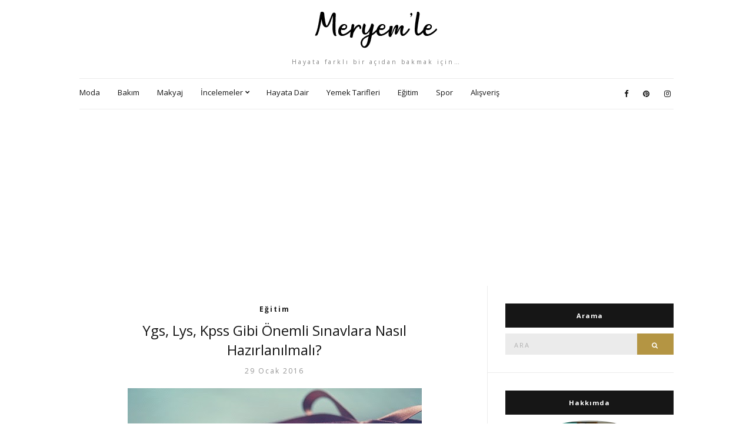

--- FILE ---
content_type: text/html; charset=UTF-8
request_url: https://meryemle.com/etiket/teoga-girecekler
body_size: 6313
content:
<!doctype html><html lang="tr"><head><meta charset="UTF-8"><meta name="viewport" content="width=device-width, initial-scale=1"><link rel="stylesheet" id="ao_optimized_gfonts" href="https://fonts.googleapis.com/css?family=Open+Sans%3A400%2C400italic%2C700%2C700italic&amp;display=swap"><link rel="profile" href="https://gmpg.org/xfn/11"><link rel="pingback" href=""><meta name='robots' content='index, follow, max-image-preview:large, max-snippet:-1, max-video-preview:-1' /><link media="all" href="https://meryemle.com/wp-content/cache/autoptimize/css/autoptimize_2f097cd8dcc1300ab1622e3172ce9777.css" rel="stylesheet"><title>teoga girecekler - Meryem&#039;le</title><link rel="canonical" href="https://meryemle.com/etiket/teoga-girecekler" /><meta property="og:locale" content="tr_TR" /><meta property="og:type" content="article" /><meta property="og:title" content="teoga girecekler - Meryem&#039;le" /><meta property="og:url" content="https://meryemle.com/etiket/teoga-girecekler" /><meta property="og:site_name" content="Moda, Bakım, Makyaj, İncelemeler - Meryem&#039;le" /><meta name="twitter:card" content="summary_large_image" /> <script type="application/ld+json" class="yoast-schema-graph">{"@context":"https://schema.org","@graph":[{"@type":"CollectionPage","@id":"https://meryemle.com/etiket/teoga-girecekler","url":"https://meryemle.com/etiket/teoga-girecekler","name":"teoga girecekler - Meryem'le","isPartOf":{"@id":"https://meryemle.com/#website"},"primaryImageOfPage":{"@id":"https://meryemle.com/etiket/teoga-girecekler#primaryimage"},"image":{"@id":"https://meryemle.com/etiket/teoga-girecekler#primaryimage"},"thumbnailUrl":"https://meryemle.com/wp-content/uploads/2016/01/tumblr_lv7jn89mdT1qch30go1_500.jpg","breadcrumb":{"@id":"https://meryemle.com/etiket/teoga-girecekler#breadcrumb"},"inLanguage":"tr"},{"@type":"ImageObject","inLanguage":"tr","@id":"https://meryemle.com/etiket/teoga-girecekler#primaryimage","url":"https://meryemle.com/wp-content/uploads/2016/01/tumblr_lv7jn89mdT1qch30go1_500.jpg","contentUrl":"https://meryemle.com/wp-content/uploads/2016/01/tumblr_lv7jn89mdT1qch30go1_500.jpg","width":500,"height":333},{"@type":"BreadcrumbList","@id":"https://meryemle.com/etiket/teoga-girecekler#breadcrumb","itemListElement":[{"@type":"ListItem","position":1,"name":"Ana sayfa","item":"https://meryemle.com/"},{"@type":"ListItem","position":2,"name":"teoga girecekler"}]},{"@type":"WebSite","@id":"https://meryemle.com/#website","url":"https://meryemle.com/","name":"Moda, Bakım, Makyaj, İncelemeler - Meryem&#039;le","description":"Hayata farklı bir açıdan bakmak için...","potentialAction":[{"@type":"SearchAction","target":{"@type":"EntryPoint","urlTemplate":"https://meryemle.com/?s={search_term_string}"},"query-input":"required name=search_term_string"}],"inLanguage":"tr"}]}</script> <link href='https://fonts.gstatic.com' crossorigin='anonymous' rel='preconnect' /><link rel="alternate" type="application/rss+xml" title="Moda, Bakım, Makyaj, İncelemeler - Meryem&#039;le &raquo; beslemesi" href="https://meryemle.com/feed" /><link rel="alternate" type="application/rss+xml" title="Moda, Bakım, Makyaj, İncelemeler - Meryem&#039;le &raquo; yorum beslemesi" href="https://meryemle.com/comments/feed" /><link rel="alternate" type="application/rss+xml" title="Moda, Bakım, Makyaj, İncelemeler - Meryem&#039;le &raquo; teoga girecekler etiket beslemesi" href="https://meryemle.com/etiket/teoga-girecekler/feed" /> <script type="text/javascript">window._wpemojiSettings = {"baseUrl":"https:\/\/s.w.org\/images\/core\/emoji\/14.0.0\/72x72\/","ext":".png","svgUrl":"https:\/\/s.w.org\/images\/core\/emoji\/14.0.0\/svg\/","svgExt":".svg","source":{"concatemoji":"https:\/\/meryemle.com\/wp-includes\/js\/wp-emoji-release.min.js?ver=6.3.7"}};
/*! This file is auto-generated */
!function(i,n){var o,s,e;function c(e){try{var t={supportTests:e,timestamp:(new Date).valueOf()};sessionStorage.setItem(o,JSON.stringify(t))}catch(e){}}function p(e,t,n){e.clearRect(0,0,e.canvas.width,e.canvas.height),e.fillText(t,0,0);var t=new Uint32Array(e.getImageData(0,0,e.canvas.width,e.canvas.height).data),r=(e.clearRect(0,0,e.canvas.width,e.canvas.height),e.fillText(n,0,0),new Uint32Array(e.getImageData(0,0,e.canvas.width,e.canvas.height).data));return t.every(function(e,t){return e===r[t]})}function u(e,t,n){switch(t){case"flag":return n(e,"\ud83c\udff3\ufe0f\u200d\u26a7\ufe0f","\ud83c\udff3\ufe0f\u200b\u26a7\ufe0f")?!1:!n(e,"\ud83c\uddfa\ud83c\uddf3","\ud83c\uddfa\u200b\ud83c\uddf3")&&!n(e,"\ud83c\udff4\udb40\udc67\udb40\udc62\udb40\udc65\udb40\udc6e\udb40\udc67\udb40\udc7f","\ud83c\udff4\u200b\udb40\udc67\u200b\udb40\udc62\u200b\udb40\udc65\u200b\udb40\udc6e\u200b\udb40\udc67\u200b\udb40\udc7f");case"emoji":return!n(e,"\ud83e\udef1\ud83c\udffb\u200d\ud83e\udef2\ud83c\udfff","\ud83e\udef1\ud83c\udffb\u200b\ud83e\udef2\ud83c\udfff")}return!1}function f(e,t,n){var r="undefined"!=typeof WorkerGlobalScope&&self instanceof WorkerGlobalScope?new OffscreenCanvas(300,150):i.createElement("canvas"),a=r.getContext("2d",{willReadFrequently:!0}),o=(a.textBaseline="top",a.font="600 32px Arial",{});return e.forEach(function(e){o[e]=t(a,e,n)}),o}function t(e){var t=i.createElement("script");t.src=e,t.defer=!0,i.head.appendChild(t)}"undefined"!=typeof Promise&&(o="wpEmojiSettingsSupports",s=["flag","emoji"],n.supports={everything:!0,everythingExceptFlag:!0},e=new Promise(function(e){i.addEventListener("DOMContentLoaded",e,{once:!0})}),new Promise(function(t){var n=function(){try{var e=JSON.parse(sessionStorage.getItem(o));if("object"==typeof e&&"number"==typeof e.timestamp&&(new Date).valueOf()<e.timestamp+604800&&"object"==typeof e.supportTests)return e.supportTests}catch(e){}return null}();if(!n){if("undefined"!=typeof Worker&&"undefined"!=typeof OffscreenCanvas&&"undefined"!=typeof URL&&URL.createObjectURL&&"undefined"!=typeof Blob)try{var e="postMessage("+f.toString()+"("+[JSON.stringify(s),u.toString(),p.toString()].join(",")+"));",r=new Blob([e],{type:"text/javascript"}),a=new Worker(URL.createObjectURL(r),{name:"wpTestEmojiSupports"});return void(a.onmessage=function(e){c(n=e.data),a.terminate(),t(n)})}catch(e){}c(n=f(s,u,p))}t(n)}).then(function(e){for(var t in e)n.supports[t]=e[t],n.supports.everything=n.supports.everything&&n.supports[t],"flag"!==t&&(n.supports.everythingExceptFlag=n.supports.everythingExceptFlag&&n.supports[t]);n.supports.everythingExceptFlag=n.supports.everythingExceptFlag&&!n.supports.flag,n.DOMReady=!1,n.readyCallback=function(){n.DOMReady=!0}}).then(function(){return e}).then(function(){var e;n.supports.everything||(n.readyCallback(),(e=n.source||{}).concatemoji?t(e.concatemoji):e.wpemoji&&e.twemoji&&(t(e.twemoji),t(e.wpemoji)))}))}((window,document),window._wpemojiSettings);</script>  <script type='text/javascript' src='https://meryemle.com/wp-includes/js/jquery/jquery.min.js?ver=3.7.0' id='jquery-core-js'></script> <link rel="https://api.w.org/" href="https://meryemle.com/wp-json/" /><link rel="alternate" type="application/json" href="https://meryemle.com/wp-json/wp/v2/tags/1506" /><link rel="EditURI" type="application/rsd+xml" title="RSD" href="https://meryemle.com/xmlrpc.php?rsd" /><meta name="generator" content="WordPress 6.3.7" /><link rel="icon" href="https://meryemle.com/wp-content/uploads/2017/09/favicon.png" sizes="32x32" /><link rel="icon" href="https://meryemle.com/wp-content/uploads/2017/09/favicon.png" sizes="192x192" /><link rel="apple-touch-icon" href="https://meryemle.com/wp-content/uploads/2017/09/favicon.png" /><meta name="msapplication-TileImage" content="https://meryemle.com/wp-content/uploads/2017/09/favicon.png" /> <script async src="//pagead2.googlesyndication.com/pagead/js/adsbygoogle.js"></script><script>(adsbygoogle = window.adsbygoogle || []).push({google_ad_client: "ca-pub-4073785311021940",enable_page_level_ads: true});</script> </head><body class="archive tag tag-teoga-girecekler tag-1506" itemscope="itemscope" itemtype="http://schema.org/WebPage"><div id="page"><div class="container"><div class="row"><div class="col-md-12"><header id="masthead" class="site-header group"><div class="site-logo"><h2> <a href="https://meryemle.com"> <img src="https://meryemle.com/wp-content/uploads/2019/04/logo.png" alt="Moda, Bakım, Makyaj, İncelemeler - Meryem&#039;le"/> </a></h2><p class="tagline">Hayata farklı bir açıdan bakmak için&#8230;</p></div><div class="site-bar group"><nav class="nav" role="navigation" itemscope="itemscope" itemtype="http://schema.org/SiteNavigationElement"><ul id="menu-navbar" class="navigation"><li id="menu-item-22" class="menu-item menu-item-type-taxonomy menu-item-object-category menu-item-22"><a href="https://meryemle.com/kategori/moda">Moda</a></li><li id="menu-item-16" class="menu-item menu-item-type-taxonomy menu-item-object-category menu-item-16"><a href="https://meryemle.com/kategori/bakim">Bakım</a></li><li id="menu-item-21" class="menu-item menu-item-type-taxonomy menu-item-object-category menu-item-21"><a href="https://meryemle.com/kategori/makyaj">Makyaj</a></li><li id="menu-item-20" class="menu-item menu-item-type-taxonomy menu-item-object-category menu-item-has-children menu-item-20"><a href="https://meryemle.com/kategori/incelemeler">İncelemeler</a><ul class="sub-menu"><li id="menu-item-27" class="menu-item menu-item-type-taxonomy menu-item-object-category menu-item-27"><a href="https://meryemle.com/kategori/incelemeler/kitap-incelemeleri">Kitap İncelemeleri</a></li><li id="menu-item-24" class="menu-item menu-item-type-taxonomy menu-item-object-category menu-item-24"><a href="https://meryemle.com/kategori/incelemeler/dizi-incelemeleri">Dizi İncelemeleri</a></li><li id="menu-item-25" class="menu-item menu-item-type-taxonomy menu-item-object-category menu-item-25"><a href="https://meryemle.com/kategori/incelemeler/film-incelemeleri">Film İncelemeleri</a></li><li id="menu-item-26" class="menu-item menu-item-type-taxonomy menu-item-object-category menu-item-26"><a href="https://meryemle.com/kategori/incelemeler/haber-incelemeleri">Haber İncelemeleri</a></li></ul></li><li id="menu-item-19" class="menu-item menu-item-type-taxonomy menu-item-object-category menu-item-19"><a href="https://meryemle.com/kategori/hayata-dair">Hayata Dair</a></li><li id="menu-item-23" class="menu-item menu-item-type-taxonomy menu-item-object-category menu-item-23"><a href="https://meryemle.com/kategori/yemek-tarifleri">Yemek Tarifleri</a></li><li id="menu-item-17" class="menu-item menu-item-type-taxonomy menu-item-object-category menu-item-17"><a href="https://meryemle.com/kategori/egitim">Eğitim</a></li><li id="menu-item-10161" class="menu-item menu-item-type-taxonomy menu-item-object-category menu-item-10161"><a href="https://meryemle.com/kategori/spor">Spor</a></li><li id="menu-item-10162" class="menu-item menu-item-type-taxonomy menu-item-object-category menu-item-10162"><a href="https://meryemle.com/kategori/alisveris">Alışveriş</a></li></ul> <a class="mobile-nav-trigger" href="#mobilemenu"><i class="fa fa-navicon"></i> Menu</a></nav><div id="mobilemenu"></div><div class="site-tools"><ul class="socials"><li><a href="https://www.facebook.com/maryslifeee" target="_blank"><i class="fa fa-facebook"></i></a></li><li><a href="https://tr.pinterest.com/maryslifenet/" target="_blank"><i class="fa fa-pinterest"></i></a></li><li><a href="https://www.instagram.com/maryslifenet/" target="_blank"><i class="fa fa-instagram"></i></a></li></ul></div></div></header><div id="site-content"><div class="row"><div class="col-md-8"><main id="content" class="entries-classic" role="main" itemscope="itemscope" itemtype="http://schema.org/Blog"><div class="row"><div class="col-md-12"><article id="entry-1039" class="entry  post-1039 post type-post status-publish format-standard has-post-thumbnail hentry category-egitim tag-2016-ygs tag-2016-ygs-lys-ye-girecekler tag-ders-calisma-teknikleri tag-ders-calisma-yontemleri tag-egitim-sistemimiz tag-iyi-bir-universite-icin tag-iyi-bir-universite-kazanmak-icin tag-iyi-bir-universite-kazanmak-icin-taktikler tag-kpss tag-kpss-ye-hazirlananlar tag-kpssye-hazirlananlara-oneriler tag-kpssye-hazirlananlara-tavsiyeler tag-lys tag-lys-basari-taktikleri tag-onemli-sinavlara-nasil-hazirlanilmali tag-sinava-hazirlananlara-kitap-onerileri tag-sinavi-kazananlar tag-teog tag-teoga-girecekler tag-teoga-hazirlananlara-oneriler tag-universite-kazanma-taktikleri tag-universite-sinavlari tag-universiteye-hazirlananlara-kitap-onerileri tag-universiteye-hazirlananlara-oneri tag-universiteye-hazirlananlara-oneriler tag-universiteye-hazirlananlara-tavsiyeler tag-universiteye-hazirlananlara-yol-gosterici-oneriler tag-universiteyi-kazanmak tag-universiye-kazanma-tenikleri tag-ygs tag-ygs-basari-taktikleri tag-ygs-lys tag-ygs-lys-ya-hazirlananlar tag-ygs-lys-ye-hazirlananlara-tavsiyeler tag-ygsye-hazirlananlar tag-ygsye-hazirlananlara-oneriler tag-ygsye-hazirlananlara-tavsiyeler"><div class="entry-meta entry-meta-top"><p class="entry-categories"> <a href="https://meryemle.com/kategori/egitim" rel="category tag">Eğitim</a></p></div><h2 class="entry-title" itemprop="headline"> <a href="https://meryemle.com/ygs-lys-kpss-gibi-onemli-sinavlara-nasil-hazirlanilmali.html">Ygs, Lys, Kpss Gibi Önemli Sınavlara Nasıl Hazırlanılmalı?</a></h2><div class="entry-meta entry-meta-bottom"> <time class="entry-date" itemprop="datePublished" datetime="2016-01-29T14:54:50+02:00">29 Ocak 2016</time></div><div class="entry-featured"> <a href="https://meryemle.com/ygs-lys-kpss-gibi-onemli-sinavlara-nasil-hazirlanilmali.html"> <img width="500" height="333" src="https://meryemle.com/wp-content/uploads/2016/01/tumblr_lv7jn89mdT1qch30go1_500.jpg" class="attachment-post-thumbnail size-post-thumbnail wp-post-image" alt="" decoding="async" itemprop="image" fetchpriority="high" /> </a></div><div class="entry-content" itemprop="text"><p>Herkese merhabalar 🙂 Ygs, lys, kpss genel olarak baktığımızda aynı kalıpta soruları içerdiği için ortak noktada ele almak istedim. Öncelikle bu yazıyı okumadan ben sınav sürecinde neler yaşadım, nerede hangi bölüm okuduğumu merak ediyorsanız yazdığım özete göz atabilirsiniz. Tık Tık ! Madde madde şunları yapın bunları yapın demeyeceğim sizlere&#8230; Amacım sınavı kazandıracak teknikleri açıklamak&#8230; Yazdıklarım [&hellip;]</p></div><div class="entry-utils group"> <a href="https://meryemle.com/ygs-lys-kpss-gibi-onemli-sinavlara-nasil-hazirlanilmali.html" class="read-more">Devamını Oku</a><ul class="socials"><li><a href="https://www.facebook.com/sharer.php?u=https://meryemle.com/ygs-lys-kpss-gibi-onemli-sinavlara-nasil-hazirlanilmali.html" target="_blank" class="social-icon"><i class="fa fa-facebook"></i></a></li><li><a href="https://twitter.com/share?url=https://meryemle.com/ygs-lys-kpss-gibi-onemli-sinavlara-nasil-hazirlanilmali.html" target="_blank" class="social-icon"><i class="fa fa-twitter"></i></a></li><li><a href="https://plus.google.com/share?url=https://meryemle.com/ygs-lys-kpss-gibi-onemli-sinavlara-nasil-hazirlanilmali.html" target="_blank" class="social-icon"><i class="fa fa-google-plus"></i></a></li><li><a href="https://pinterest.com/pin/create/bookmarklet/?url=https://meryemle.com/ygs-lys-kpss-gibi-onemli-sinavlara-nasil-hazirlanilmali.html&#038;description=Ygs,%20Lys,%20Kpss%20Gibi%20Önemli%20Sınavlara%20Nasıl%20Hazırlanılmalı?&#038;media=https://meryemle.com/wp-content/uploads/2016/01/tumblr_lv7jn89mdT1qch30go1_500.jpg" target="_blank" class="social-icon"><i class="fa fa-pinterest"></i></a></li></ul></div></article></div></div></main></div><div class="col-md-4"><div class="sidebar sidebar-right" role="complementary" itemtype="http://schema.org/WPSideBar" itemscope="itemscope"><aside id="search-3" class="widget group widget_search"><h3 class="widget-title">Arama</h3><form action="https://meryemle.com/" class="searchform" method="get" role="search"><div> <label class="screen-reader-text">Ara:</label> <input type="text" placeholder="Ara" name="s" value=""> <button class="searchsubmit" type="submit"><i class="fa fa-search"></i><span class="screen-reader-text">Ara</span></button></div></form></aside><aside id="ci-about-2" class=" widget group widget_ci-about"><h3 class="widget-title">Hakkımda</h3><div class="widget_about group"><p class="widget_about_avatar"><img src="https://meryemle.com/wp-content/uploads/2021/06/dsdffd.jpg" class="img-round" alt="" /></p><p>Gazatecilik Bölümü'nden mezunum. Editörlük yapıyorum ve temel yoga uzmanı öğrencisiyim. Yoga yapmayı, fotoğraf çekmeyi, gezmeyi, yazı yazmayı çok seviyorum. Yoga, kozmetik, bakım, kitap ve birçok konuda incelemeler paylaştığım bloğuma hoş geldiniz :)</p><p><strong>İletişim:</strong>mrymmavci@hotmail.com</p></div></aside><aside id="ci-latest-posts-2" class="widget group widget_ci-latest-posts"><h3 class="widget-title">Son Yazılar</h3><ul class="widget_posts_list widget_posts_list_alt"><li><article class="entry post-13436 post type-post status-publish format-standard has-post-thumbnail hentry category-genel category-tanitimlar"><div class="entry-meta"> <time class="entry-date" datetime="2026-01-17T16:17:33+03:00">17 Ocak 2026</time></div><div class="entry-featured"> <a href="https://meryemle.com/bebek-hediyelikleri-neler-olabilir.html"> <img width="665" height="435" src="https://meryemle.com/wp-content/uploads/2026/01/yenidogan-hediye-seti-lila-tasli-1-1080x1440-1-665x435.png" class="attachment-post-thumbnail size-post-thumbnail wp-post-image" alt="" decoding="async" loading="lazy" /> </a></div><h2 class="entry-title"><a href="https://meryemle.com/bebek-hediyelikleri-neler-olabilir.html">Bebek Hediyelikleri Neler Olabilir?</a></h2></article></li><li><article class="entry post-13433 post type-post status-publish format-standard has-post-thumbnail hentry category-tanitimlar"><div class="entry-meta"> <time class="entry-date" datetime="2025-12-29T12:26:06+03:00">29 Aralık 2025</time></div><div class="entry-featured"> <a href="https://meryemle.com/e-ticarette-gorunmez-engel-yavas-siteniz-size-ne-kadar-kaybettiriyor.html"> <img width="665" height="435" src="https://meryemle.com/wp-content/uploads/2025/12/site-hizlandirma-665x435.jpg" class="attachment-post-thumbnail size-post-thumbnail wp-post-image" alt="" decoding="async" loading="lazy" /> </a></div><h2 class="entry-title"><a href="https://meryemle.com/e-ticarette-gorunmez-engel-yavas-siteniz-size-ne-kadar-kaybettiriyor.html">E-Ticarette &#8220;Görünmez Engel&#8221;: Yavaş Siteniz Size Ne Kadar Kaybettiriyor?</a></h2></article></li><li><article class="entry post-13428 post type-post status-publish format-standard has-post-thumbnail hentry category-ev category-tanitimlar"><div class="entry-meta"> <time class="entry-date" datetime="2025-12-11T13:21:50+03:00">11 Aralık 2025</time></div><div class="entry-featured"> <a href="https://meryemle.com/her-ev-icin-uygun-koltuk-takimi-fiyatlari.html"> <img width="665" height="435" src="https://meryemle.com/wp-content/uploads/2025/12/Koltuk-Takimi-11-665x435.jpg" class="attachment-post-thumbnail size-post-thumbnail wp-post-image" alt="" decoding="async" loading="lazy" /> </a></div><h2 class="entry-title"><a href="https://meryemle.com/her-ev-icin-uygun-koltuk-takimi-fiyatlari.html">Her Ev İçin Uygun Koltuk Takımı Fiyatları</a></h2></article></li><li><article class="entry post-13425 post type-post status-publish format-standard has-post-thumbnail hentry category-parfum category-tanitimlar"><div class="entry-meta"> <time class="entry-date" datetime="2025-11-20T13:03:53+03:00">20 Kasım 2025</time></div><div class="entry-featured"> <a href="https://meryemle.com/en-populer-loopring-parfumleri-kalici-essiz-ve-uygun-fiyatli-kokular-rehberi.html"> <img width="665" height="435" src="https://meryemle.com/wp-content/uploads/2025/11/httpswww.loopringcosmetic-665x435.jpeg" class="attachment-post-thumbnail size-post-thumbnail wp-post-image" alt="" decoding="async" loading="lazy" /> </a></div><h2 class="entry-title"><a href="https://meryemle.com/en-populer-loopring-parfumleri-kalici-essiz-ve-uygun-fiyatli-kokular-rehberi.html">En Popüler Loopring Parfümleri: Kalıcı, Eşsiz ve Uygun Fiyatlı Kokular Rehberi</a></h2></article></li><li><article class="entry post-13422 post type-post status-publish format-standard has-post-thumbnail hentry category-genel category-tanitimlar"><div class="entry-meta"> <time class="entry-date" datetime="2025-11-02T19:39:20+03:00">2 Kasım 2025</time></div><div class="entry-featured"> <a href="https://meryemle.com/yiginti-sosyal-paylasim-platformu.html"> <img width="665" height="435" src="https://meryemle.com/wp-content/uploads/2025/11/Mesaj-Yigintisi-665x435.png" class="attachment-post-thumbnail size-post-thumbnail wp-post-image" alt="" decoding="async" loading="lazy" /> </a></div><h2 class="entry-title"><a href="https://meryemle.com/yiginti-sosyal-paylasim-platformu.html">Yığıntı: Anonim Sosyal Paylaşım Platformu</a></h2></article></li></ul></aside></div></div></div></div><footer id="footer"><div class="site-bar group"><nav class="nav"><ul id="menu-td-demo-footer-menu" class="navigation"><li id="menu-item-4354" class="menu-item menu-item-type-custom menu-item-object-custom menu-item-home menu-item-4354"><a href="https://meryemle.com">Anasayfa</a></li><li id="menu-item-4476" class="menu-item menu-item-type-post_type menu-item-object-page menu-item-4476"><a href="https://meryemle.com/iletisim">İletişim</a></li></ul></nav><div class="site-tools"><ul class="socials"><li><a href="https://www.facebook.com/maryslifeee" target="_blank"><i class="fa fa-facebook"></i></a></li><li><a href="https://tr.pinterest.com/maryslifenet/" target="_blank"><i class="fa fa-pinterest"></i></a></li><li><a href="https://www.instagram.com/maryslifenet/" target="_blank"><i class="fa fa-instagram"></i></a></li></ul></div></div><div class="site-logo"><p class="tagline"> © 2020 <a href="https://meryemle.com/">Meryemle</a></p></div></footer></div></div></div></div> <script type='text/javascript' id='toc-front-js-extra'>var tocplus = {"smooth_scroll":"1","visibility_show":"g\u00f6ster","visibility_hide":"gizle","width":"Auto"};</script> <script async src="https://www.googletagmanager.com/gtag/js?id=UA-51509799-3"></script><script>window.dataLayer = window.dataLayer || []; function gtag(){dataLayer.push(arguments);} gtag('js', new Date()); gtag('config', 'UA-51509799-3');</script> <script defer src="https://meryemle.com/wp-content/cache/autoptimize/js/autoptimize_80e0a61731bc13b27c939fa26699db93.js"></script><script defer src="https://static.cloudflareinsights.com/beacon.min.js/vcd15cbe7772f49c399c6a5babf22c1241717689176015" integrity="sha512-ZpsOmlRQV6y907TI0dKBHq9Md29nnaEIPlkf84rnaERnq6zvWvPUqr2ft8M1aS28oN72PdrCzSjY4U6VaAw1EQ==" data-cf-beacon='{"version":"2024.11.0","token":"c8866358c90846e1816c502857254e9d","r":1,"server_timing":{"name":{"cfCacheStatus":true,"cfEdge":true,"cfExtPri":true,"cfL4":true,"cfOrigin":true,"cfSpeedBrain":true},"location_startswith":null}}' crossorigin="anonymous"></script>
</body></html>

--- FILE ---
content_type: text/html; charset=utf-8
request_url: https://www.google.com/recaptcha/api2/aframe
body_size: 265
content:
<!DOCTYPE HTML><html><head><meta http-equiv="content-type" content="text/html; charset=UTF-8"></head><body><script nonce="h6f-9hi80nMU2SAKSi6J-g">/** Anti-fraud and anti-abuse applications only. See google.com/recaptcha */ try{var clients={'sodar':'https://pagead2.googlesyndication.com/pagead/sodar?'};window.addEventListener("message",function(a){try{if(a.source===window.parent){var b=JSON.parse(a.data);var c=clients[b['id']];if(c){var d=document.createElement('img');d.src=c+b['params']+'&rc='+(localStorage.getItem("rc::a")?sessionStorage.getItem("rc::b"):"");window.document.body.appendChild(d);sessionStorage.setItem("rc::e",parseInt(sessionStorage.getItem("rc::e")||0)+1);localStorage.setItem("rc::h",'1768755758241');}}}catch(b){}});window.parent.postMessage("_grecaptcha_ready", "*");}catch(b){}</script></body></html>